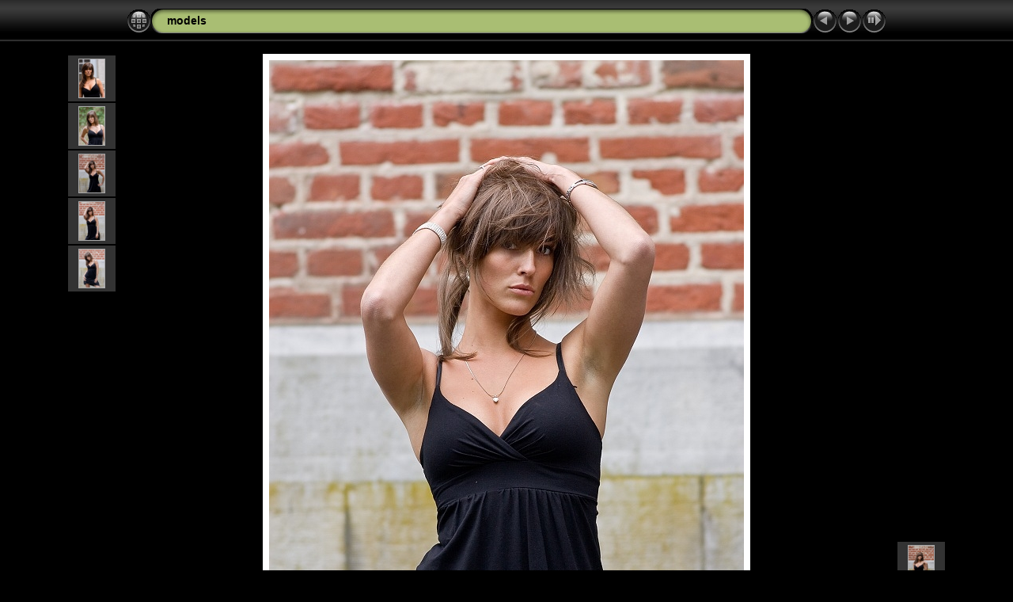

--- FILE ---
content_type: text/html
request_url: https://pallenhoven.be/My%20Albums/models/slides/Nathalie%209.5.html
body_size: 3497
content:
<!DOCTYPE html PUBLIC "-//W3C//DTD XHTML 1.0 Transitional//EN" "http://www.w3.org/TR/xhtml1/DTD/xhtml1-transitional.dtd">
<html xmlns="http://www.w3.org/1999/xhtml" lang="nl" xml:lang="nl">
<!-- saved from url=(0014)about:internet -->
<head>
<meta http-equiv="Content-Type" content="text/html;charset=UTF-8" />
<meta name="Keywords" content="photo,album,gallery,Nathalie 9.5,Nathalie 9.5,Dany Tielens" />
<meta http-equiv="Page-Enter" content="blendTrans(Duration=0.5)" />
<meta http-equiv="Page-Exit" content="blendTrans(Duration=0.5)" />
<title>models/Nathalie 9.5</title>
<script type="text/javascript" src="../res/embedmovie.js"></script>
<script type="text/javascript">
/* <![CDATA[ */
function preventDefault(e) {
	if (document.addEventListener) e.preventDefault();
	else e.returnValue=false;
	return false;
}
function mousewheel(e) {
	if(typeof _jaWidgetFocus != 'undefined' && _jaWidgetFocus) return true;
	var delta = 0;
	if(!e) var e=window.event;
	if(e.wheelDelta) delta=e.wheelDelta/120;
	else if(e.detail) delta=-e.detail/3;
	if(delta > 0) { window.location="Nathalie 9.4.html"+""; return preventDefault(e); }
	if(delta < 0) { window.location="Nathalie 9.6.html"+""; return preventDefault(e); }
	return true;
}
function keypress(e) {
	if(typeof _jaWidgetFocus != 'undefined' && _jaWidgetFocus) return true;
	if(document.activeElement && document.activeElement.nodeName == 'input') return true;
	if(!e) var e=window.event;
	if(e.keyCode) keyCode=e.keyCode; 
	else if(e.which) keyCode=e.which;
	switch(keyCode) {
		case 8: window.location="../index.html"; return preventDefault(e); break;
		case 63235: case 39: window.location="Nathalie 9.6.html"+""; return preventDefault(e); break;
		case 63234: case 37: window.location="Nathalie 9.4.html"+""; return preventDefault(e); break;
		case 63273: case 36: window.location="1RVC0039.html"+""; return preventDefault(e); break;
		case 63275: case 35: window.location="Udo Girls.html"+""; return preventDefault(e); break;
		case 32: show_down(); setTimeout('show_out()', 200); return preventDefault(e); break;
	}
	return true;
}
function setuplisteners() {
	var isFF = navigator.userAgent.indexOf('Gecko') > -1 && navigator.userAgent.indexOf('KHTML') == -1;
	if (document.addEventListener) {
		document.addEventListener('keydown',keypress,false);
		document.addEventListener(isFF? 'DOMMouseScroll':'mousewheel',mousewheel,false);
	}
	else if (document.attachEvent) {
		document.attachEvent('onkeydown',keypress);
		document.attachEvent('onmousewheel',mousewheel);
	}
}
idx0 = new Image(31,31); idx0.src = "../res/idx.gif";
idx1 = new Image(31,31); idx1.src = "../res/idx1.gif";
next0 = new Image(31,31);next0.src = "../res/next.gif";
next1 = new Image(31,31);next1.src = "../res/next1.gif";
prev0 = new Image(31,31);prev0.src = "../res/prev.gif";
prev1 = new Image(31,31);prev1.src = "../res/prev1.gif";
show0 = new Image(31,31);show0.src = "../res/show.gif";
show1 = new Image(31,31);show1.src = "../res/show1.gif";
stop0 = new Image(31,31);stop0.src = "../res/stop.gif";
stop1 = new Image(31,31);stop1.src = "../res/stop1.gif";

var show_param = -1;
if (window.location.search.length > 1) {
	var parms = window.location.search.substring(1,location.search.length).split("&");
	for (var i = 0; i < parms.length; i++) {		
		if(parms[i].substring(0, parms[i].indexOf("=")) == "show_param") 
			delay = show_param = parms[i].substring(parms[i].indexOf("=") + 1, parms[i].length);
	}
}
var show_delay = show_param;
function show_timer() {
	if (show_delay >= 0) {
		show_delay--;
		if (show_delay < 0 && show_param > 0) {
			window.location="Nathalie 9.6.html?show_param=" + show_param + "";
		}
		else if(show_param > 0) 
			window.status='Time left: '+(show_delay + 1)+' s';
	}
	setTimeout('show_timer()', 1000);	
}
function show_over() {
	document.getElementById("show").src = (show_param >= 0)? stop1.src : show1.src;
	window.status = 'Start/Stop diavoorstelling - Dubbelklikken om de snelheid aan te passen';
}
function show_out() {
	document.getElementById("show").src = (show_param >= 0)? stop0.src : show0.src;
}
function show_down() {
	el = document.getElementById("show");
	if (show_param >= 0) { 
		show_param = -1; 
		el.src = stop1.src; 
		window.status=''; 
	} 
	else { 
		show_param = 3; 
		el.src = show1.src; 
	} 
	show_delay = show_param; 
}
function change_delay() {
	delay = prompt('Langzaam', (show_param < 0)? 3 : show_param);
	show_param = show_delay = delay; 
	document.getElementById("show").src = show1.src;
}
function generatenew(fDays) {
  now = new Date();
  nDays = now.getTime() / 86400000;
  if((nDays - fDays) <= 30)
    document.write('<span class="newlabel">&nbsp;NIEUW&nbsp;<\/span><br />');
}
window.onload = function() {
	setuplisteners();
	show_timer(); show_out();
};
/* ]]> */
</script>


<link rel="stylesheet" type="text/css" href="../res/styles.css" />
<link rel="alternate" href="../album.rss" type="application/rss+xml"/>
</head>

<body id="body">
<div style="margin-left:auto; margin-right:auto; padding-bottom:10px; text-align:center;">
<table style="height:54px;" align="center" cellspacing="0" cellpadding="0" border="0">
<tr><td>
<!-- Header of slide pages -->
<table style="width:960px;" align="center" cellspacing="0" cellpadding="0" border="0">
<tr>
<td style="width:31px;">
  <a href="../index.html"><img style="border:0;" src="../res/idx.gif" onmouseover="this.src=idx1.src" onmouseout="this.src=idx0.src" width="31" height="31" title=" Inhoudspagina " alt="Up" id="idx" /></a></td>
<td style="width:20px;">
  <img style="border:0;" src="../res/hdr_left.gif" width="20" height="31" alt="" /></td>
<td style="text-align:left; background:transparent url(../res/hdr_mid.gif); background-repeat: repeat-x; white-space:nowrap;" class="title"> <a href="../index.html">models</a> </td>
<td style="width:20px;">
  <img style="border:0;" src="../res/hdr_right.gif" width="20" height="31" alt="" /></td>
<td style="width:31px;">
  <a href="Nathalie 9.4.html"><img style="border:0;" src="../res/prev.gif" onmouseover="this.src=prev1.src" onmouseout="this.src=prev0.src" width="31" height="31" title=" Vorige foto " alt="Prev" id="prev" /></a></td>
<td style="width:31px;">
  <a href="Nathalie 9.6.html"><img style="border:0;" src="../res/next.gif" onmouseover="this.src=next1.src" onmouseout="this.src=next0.src" width="31" height="31" title=" Volgende foto " alt="Next" id="next" /></a></td>
<td style="width:31px;">
  <a href="javascript:void(0)"><img style="border:0;" src="../res/show.gif" onmouseover="show_over();" onmouseout="show_out();" onmousedown="show_down();" ondblclick="change_delay();" width="31" height="31" title=" Start/Stop diavoorstelling - Dubbelklikken om de snelheid aan te passen " alt="Slideshow" id="show" /></a></td>
</tr></table>
</td></tr></table>
<br />
<a name="picttop"></a><map name="imagemap" style="text-decoration:none; border:0;" id="imap"><area coords="0,0,200,900" href="Nathalie 9.4.html" alt=" Vorige foto " title=" Vorige foto " /><area coords="400,0,600,900" href="Nathalie 9.6.html" alt=" Volgende foto " title=" Volgende foto " /><area coords="200,0,400,900" href="../index.html" alt=" Inhoudspagina " title=" Inhoudspagina " /></map>
<table align="center" border="0" cellspacing="0" cellpadding="0"><tr>
<td style="vertical-align:top;"><table style="width:64px;"><tr><td style="text-align:center; padding:4px; height:50px; border:0px;" class="thumb"><a href="Nathalie 8.html"><img src="../thumbs/Nathalie 8.JPG" title=" ASCII " alt="Nathalie 8" width="32" height="48" class="mthumb" /></a></td></tr><tr><td style="text-align:center; padding:4px; height:50px; border:0px;" class="thumb"><a href="Nathalie 9..html"><img src="../thumbs/Nathalie 9..JPG" title=" Nathalie 9..JPG " alt="Nathalie 9." width="32" height="48" class="mthumb" /></a></td></tr><tr><td style="text-align:center; padding:4px; height:50px; border:0px;" class="thumb"><a href="Nathalie 9.2.html"><img src="../thumbs/Nathalie 9.2.JPG" title=" Nathalie 9.2.JPG " alt="Nathalie 9.2" width="32" height="48" class="mthumb" /></a></td></tr><tr><td style="text-align:center; padding:4px; height:50px; border:0px;" class="thumb"><a href="Nathalie 9.3.html"><img src="../thumbs/Nathalie 9.3.JPG" title=" Nathalie 9.3.JPG " alt="Nathalie 9.3" width="32" height="48" class="mthumb" /></a></td></tr><tr><td style="text-align:center; padding:4px; height:50px; border:0px;" class="thumb"><a href="Nathalie 9.4.html"><img src="../thumbs/Nathalie 9.4.JPG" title=" Nathalie 9.4.JPG " alt="Nathalie 9.4" width="32" height="48" class="mthumb" /></a></td></tr></table></td><td style="width:12px">&nbsp;</td>
<td style="text-align:center; width:960px;">
<img id="slide" src="Nathalie 9.5.JPG" class="slideImage" width="600" height="900" ondragstart="return false" onselectstart="return false" oncontextmenu="return false" galleryimg="no" alt="Nathalie 9.5.JPG" title=" Foto verkleinen [Nathalie 9.5.JPG - 153kB] " usemap="#imagemap" /></td>
<td style="width:12px">&nbsp;</td><td style="vertical-align:bottom"><table style="width:64px;"><tr><td style="text-align:center; padding:4px; height:50px; border:0px;" class="thumb"><a href="Nathalie 9.6.html"><img src="../thumbs/Nathalie 9.6.JPG" title=" Nathalie 9.6.JPG " alt="Nathalie 9.6" width="32" height="48" class="mthumb" /></a></td></tr><tr><td style="text-align:center; padding:4px; height:50px; border:0px;" class="thumb"><a href="Nathalie 9.html"><img src="../thumbs/Nathalie 9.JPG" title=" Nathalie 9.JPG " alt="Nathalie 9" width="32" height="48" class="mthumb" /></a></td></tr><tr><td style="text-align:center; padding:4px; height:50px; border:0px;" class="thumb"><a href="Nathalie Meskens.html"><img src="../thumbs/Nathalie Meskens.jpg" title=" Nathalie Meskens.jpg " alt="Nathalie Meskens" width="34" height="48" class="mthumb" /></a></td></tr><tr><td style="text-align:center; padding:4px; height:50px; border:0px;" class="thumb"><a href="Nathalie9..html"><img src="../thumbs/Nathalie9..JPG" title=" ASCII " alt="Nathalie9." width="32" height="48" class="mthumb" /></a></td></tr><tr><td style="text-align:center; padding:4px; height:50px; border:0px;" class="thumb"><a href="Stanger.html"><img src="../thumbs/Stanger.jpg" title=" Stanger.jpg " alt="Stanger" width="32" height="48" class="mthumb" /></a></td></tr></table></td></tr></table>
<br /> <!-- Comment and image data at BOTTOM -->
<table align="center" style="width:960px;" class="infotable" cellspacing="0" cellpadding="2">
<tr>
  <td style="text-align:center;" class="smalltxt"><script type="text/javascript">generatenew(14028);</script>&nbsp;185 | <span class="comment">Nathalie 9.5</span></td>
  
</tr>
  <tr><td style="text-align:center;" class="smalltxt"><b>Fotograaf:&nbsp;</b>Dany Tielens | <b>Camera:&nbsp;</b>Canon EOS 40D | <b>Resolutie:&nbsp;</b>600 x 900 | <b>ISO-waarde:&nbsp;</b>100 | <b>Belichtingsmodus:&nbsp;</b>Aperture priority | <b>Exp. bias:&nbsp;</b>1/-3 EV | <b>Belichtingstijd:&nbsp;</b>1/60s | <b>Diafragma:&nbsp;</b>5.6 | <b>Brandpuntsafstand:&nbsp;</b>400,0mm (~648mm) | <b>Flits:&nbsp;</b>Flash fired</td></tr>
  <tr><td style="text-align:center;" class="xsmalltxt">Totaal aantal foto's: <strong>194</strong> | Laatste aanpassing: <strong>3/01/26 13:23</strong> | <a href="javascript:void(0)" onclick="window.open('../help.html','Help','toolbar=no,location=no,directories=no,status=no,menubar=no,scrollbars=yes,copyhistory=no,resizable=yes,width=560,height=560')">Help</a></td></tr>
</table>
</div>
<script language="javascript" type="text/javascript">/* <![CDATA[ */
next_image=new Image(); next_image.src="Nathalie 9.6.JPG";
/* ]]> */</script>
<script language="javascript" type="text/javascript">/* <![CDATA[ */
previous_image=new Image(); previous_image.src="Nathalie 9.4.JPG";
/* ]]> */</script>
<div id="jalbumwidgetcontainer"></div>
<script type="text/javascript"><!--//--><![CDATA[//><!--
_jaSkin = "Chameleon";
_jaStyle = "Black.css";
_jaVersion = "14.1.10";
_jaGeneratorType = "desktop";
_jaLanguage = "nl";
_jaPageType = "slide";
_jaRootPath = "..";
_jaUserId = "129881";
var script = document.createElement("script");
script.type = "text/javascript";
script.src = "http"+("https:"==document.location.protocol?"s":"")+"://jalbum.net/widgetapi/load.js";
document.getElementById("jalbumwidgetcontainer").appendChild(script);
//--><!]]></script>

</body>
</html>
